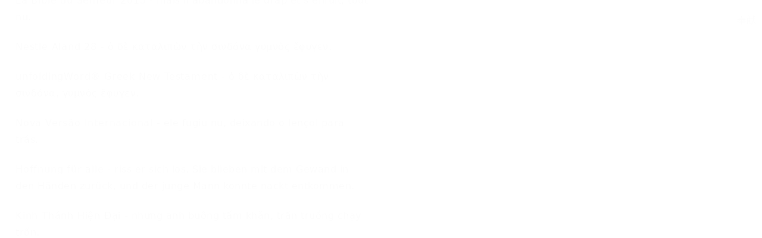

--- FILE ---
content_type: text/html; charset=utf-8
request_url: https://wd.bible/verse/mrk.14.52.csbt
body_size: 16586
content:
<!DOCTYPE html><html lang="zh-CN" style="--sidebar-current-width:var(--sidebar-collapsed-width)"><head><meta charSet="utf-8"/><link rel="icon" href="/wd/images/favicon-32x32.svg" sizes="any"/><link rel="icon" type="image/png" sizes="16x16" href="/wd/images/favicon-16x16.png"/><link rel="icon" type="image/png" sizes="32x32" href="/wd/images/favicon-32x32.png"/><link rel="icon" type="image/png" sizes="48x48" href="/wd/images/favicon-48x48.png"/><link rel="icon" type="image/png" sizes="96x96" href="/wd/images/favicon-96x96.png"/><link rel="icon" type="image/png" sizes="192x192" href="/wd/images/favicon-192x192.png"/><link rel="icon" type="image/png" sizes="512x512" href="/wd/images/favicon-512x512.png"/><link rel="apple-touch-icon" sizes="180x180" href="/wd/images/apple-touch-icon-180x180.png"/><link rel="canonical" href="https://wd.bible/verse/mrk.14.52.csbt"/><link rel="alternate" hrefLang="zh-CN" href="https://wd.bible/verse/mrk.14.52.csbt"/><link rel="alternate" hrefLang="en" href="https://wd.bible/en/verse/mrk.14.52.csbt"/><link rel="alternate" hrefLang="zh-HK" href="https://wd.bible/hk/verse/mrk.14.52.csbt"/><link rel="alternate" hrefLang="zh-TW" href="https://wd.bible/tw/verse/mrk.14.52.csbt"/><link rel="alternate" hrefLang="x-default" href="https://wd.bible/en/verse/mrk.14.52.csbt"/><title>馬可福音 14:52 可是他卻丟下麻布，赤著身子逃跑了。 | 中文標準譯本 </title><meta name="description" content="馬可福音 14:52 可是他卻丟下麻布，赤著身子逃跑了。 | 中文標準譯本  与其他译本逐节对照，包含新译本、NIV、ESV等多种权威译本，支持交叉引用深度查经，立即免费在线阅读。"/><meta property="og:title" content="馬可福音 14:52 可是他卻丟下麻布，赤著身子逃跑了。 | 中文標準譯本 "/><meta property="og:description" content="馬可福音 14:52 可是他卻丟下麻布，赤著身子逃跑了。 | 中文標準譯本  与其他译本逐节对照，包含新译本、NIV、ESV等多种权威译本，支持交叉引用深度查经，立即免费在线阅读。"/><meta property="og:type" content="article"/><meta property="og:url" content="https://wd.bible/bible/verse/mrk.14.52.csbt"/><meta property="og:site_name" content="微读圣经｜中文圣经软件与灵修平台｜原文・有声圣经・读经计划・灵粮・译本对照"/><meta property="og:image:alt" content="馬可福音 14:52 可是他卻丟下麻布，赤著身子逃跑了。 | 中文標準譯本 "/><meta property="og:locale" content="cn"/><meta name="twitter:card" content="summary_large_image"/><meta name="twitter:title" content="馬可福音 14:52 可是他卻丟下麻布，赤著身子逃跑了。 | 中文標準譯本 "/><meta name="twitter:description" content="馬可福音 14:52 可是他卻丟下麻布，赤著身子逃跑了。 | 中文標準譯本  与其他译本逐节对照，包含新译本、NIV、ESV等多种权威译本，支持交叉引用深度查经，立即免费在线阅读。"/><meta name="viewport" content="width=device-width, initial-scale=1.0, maximum-scale=5.0"/><meta name="theme-color" content="#ffffff"/><meta name="format-detection" content="telephone=no"/><meta name="apple-mobile-web-app-capable" content="yes"/><meta name="apple-mobile-web-app-status-bar-style" content="default"/><meta name="keywords" content="mrk 14:52 標準譯本, 中文標準譯本, 圣经, 经文, Bible, Scripture, mrk"/><meta name="robots" content="index, follow, max-image-preview:large"/><meta name="googlebot" content="index, follow"/><script type="application/ld+json">{"@context":"https://schema.org","@type":"WebPage","name":"馬可福音 14:52 可是他卻丟下麻布，赤著身子逃跑了。 | 中文標準譯本 ","description":"馬可福音 14:52 可是他卻丟下麻布，赤著身子逃跑了。 | 中文標準譯本  与其他译本逐节对照，包含新译本、NIV、ESV等多种权威译本，支持交叉引用深度查经，立即免费在线阅读。","datePublished":"2026-01-23","url":"https://wd.bible/bible/verse/mrk.14.52.csbt","mainEntity":{"@type":"CreativeWork","@subtype":"BibleVerse","name":"馬可福音 14:52 可是他卻丟下麻布，赤著身子逃跑了。 | 中文標準譯本 ","text":"馬可福音 14:52 可是他卻丟下麻布，赤著身子逃跑了。 | 中文標準譯本  与其他译本逐节对照，包含新译本、NIV、ESV等多种权威译本，支持交叉引用深度查经，立即免费在线阅读。","inLanguage":"zh-Hans","version":"中文標準譯本","genre":"Religious","keywords":"馬可福音 14:52 可是他卻丟下麻布，赤著身子逃跑了。 | 中文標準譯本 , Bible, 圣经, 聖經, mrk"},"translation":[{"@type":"Quotation","name":"中文標準譯本","text":"可是他卻丟下麻布，赤著身子逃跑了。"},{"@type":"Quotation","name":"新标点和合本","text":"他却丢了麻布，赤身逃走了。"},{"@type":"Quotation","name":"和合本2010（上帝版-简体）","text":"他却丢下麻布，赤身逃走了。"},{"@type":"Quotation","name":"和合本2010（神版-简体）","text":"他却丢下麻布，赤身逃走了。"},{"@type":"Quotation","name":"当代译本","text":"他丢了那块麻布，赤身逃走了。"},{"@type":"Quotation","name":"圣经新译本","text":"他就丢掉麻布，赤身逃跑了。"},{"@type":"Quotation","name":"中文标准译本","text":"可是他却丢下麻布，赤着身子逃跑了。"},{"@type":"Quotation","name":"现代标点和合本","text":"他却丢了麻布，赤身逃走了。"},{"@type":"Quotation","name":"和合本（拼音版）","text":"他却丢了麻布，赤身逃走了。"},{"@type":"Quotation","name":"New International Version","text":"he fled naked, leaving his garment behind."},{"@type":"Quotation","name":"New International Reader's Version","text":"he ran away naked. He left his clothing behind."},{"@type":"Quotation","name":"English Standard Version","text":"but he left the linen cloth and ran away naked."},{"@type":"Quotation","name":"New Living Translation","text":"he slipped out of his shirt and ran away naked."},{"@type":"Quotation","name":"Christian Standard Bible","text":"but he left the linen cloth behind and ran away naked."},{"@type":"Quotation","name":"New American Standard Bible","text":"But he pulled free of the linen sheet and escaped naked."},{"@type":"Quotation","name":"New King James Version","text":"and he left the linen cloth and fled from them naked."},{"@type":"Quotation","name":"Amplified Bible","text":"But pulling free of the linen sheet, he escaped [from them] naked."},{"@type":"Quotation","name":"American Standard Version","text":"but he left the linen cloth, and fled naked."},{"@type":"Quotation","name":"King James Version","text":"And he left the linen cloth, and fled from them naked."},{"@type":"Quotation","name":"New English Translation","text":"but he ran off naked, leaving his linen cloth behind."},{"@type":"Quotation","name":"World English Bible","text":"but he left the linen cloth, and fled from them naked."},{"@type":"Quotation","name":"新標點和合本","text":"他卻丟了麻布，赤身逃走了。"},{"@type":"Quotation","name":"和合本2010（上帝版-繁體）","text":"他卻丟下麻布，赤身逃走了。"},{"@type":"Quotation","name":"和合本2010（神版-繁體）","text":"他卻丟下麻布，赤身逃走了。"},{"@type":"Quotation","name":"當代譯本","text":"他丟了那塊麻布，赤身逃走了。"},{"@type":"Quotation","name":"聖經新譯本","text":"他就丟掉麻布，赤身逃跑了。"},{"@type":"Quotation","name":"呂振中譯本","text":"他卻撇下細麻布，赤着身子逃走了。"},{"@type":"Quotation","name":"現代標點和合本","text":"他卻丟了麻布，赤身逃走了。"},{"@type":"Quotation","name":"文理和合譯本","text":"遂棄枲布裸而奔、○ "},{"@type":"Quotation","name":"文理委辦譯本","text":"遂棄枲布、裸而奔、○"},{"@type":"Quotation","name":"施約瑟淺文理新舊約聖經","text":"遂棄布、裸身而奔、○"},{"@type":"Quotation","name":"吳經熊文理聖詠與新經全集","text":"乃舍其布、裸而逸。"},{"@type":"Quotation","name":"Nueva Versión Internacional","text":"pero él soltó la sábana y escapó desnudo."},{"@type":"Quotation","name":"현대인의 성경","text":"두른 것을 팽개치고 알몸으로 달아났다."},{"@type":"Quotation","name":"Новый Русский Перевод","text":"он вырвался и убежал голый, оставив покрывало в руках у стражников."},{"@type":"Quotation","name":"Восточный перевод","text":"он вырвался и убежал голый, оставив покрывало в руках у стражников."},{"@type":"Quotation","name":"Восточный перевод, версия с «Аллахом»","text":"он вырвался и убежал голый, оставив покрывало в руках у стражников."},{"@type":"Quotation","name":"Восточный перевод, версия для Таджикистана","text":"он вырвался и убежал голый, оставив покрывало в руках у стражников."},{"@type":"Quotation","name":"La Bible du Semeur 2015","text":"mais il abandonna le drap et s’enfuit, tout nu."},{"@type":"Quotation","name":"Nestle Aland 28","text":"ὁ δὲ καταλιπὼν τὴν σινδόνα γυμνὸς ἔφυγεν."},{"@type":"Quotation","name":"unfoldingWord® Greek New Testament","text":"ὁ δὲ καταλιπὼν τὴν σινδόνα, γυμνὸς ἔφυγεν."},{"@type":"Quotation","name":"Nova Versão Internacional","text":"ele fugiu nu, deixando o lençol para trás."},{"@type":"Quotation","name":"Hoffnung für alle","text":"riss er sich los. Sie blieben mit dem Gewand in den Händen zurück, und der junge Mann konnte nackt entkommen."},{"@type":"Quotation","name":"Kinh Thánh Hiện Đại","text":"nhưng anh buông tấm khăn, trần truồng chạy trốn."},{"@type":"Quotation","name":"พระคริสตธรรมคัมภีร์ไทย ฉบับอมตธรรมร่วมสมัย","text":"เขาก็สลัดผ้าทิ้งแล้วหนีไปทั้งๆ ที่เปลือยกาย"},{"@type":"Quotation","name":"พระคัมภีร์ ฉบับแปลใหม่","text":"แต่​เขา​กลับ​สลัด​ผ้า​ทิ้ง​แล้ว​เปลือย​กาย​หนี​ไป"},{"@type":"Quotation","name":"Thai KJV","text":"แต่เขาได้สลัดผ้าป่านผืนนั้นทิ้งเสีย แล้วเปลือยกายหนีไป"},{"@type":"Quotation","name":"พระคริสต​ธรรม​คัมภีร์: ฉบับ​อ่าน​เข้า​ใจ​ง่าย (ขจง)","text":"เขา​ก็​ได้​สลัด​ผ้า​ป่าน​ทิ้ง​แล้ว​เปลือยกาย​วิ่งหนี​ไป"},{"@type":"Quotation","name":"onav","text":"فَتَرَكَ الإِزَارَ وَهَرَبَ مِنْهُمْ عُرْيَاناً."}],"breadcrumb":{"@type":"BreadcrumbList","itemListElement":[{"@type":"ListItem","position":1,"name":"微读圣经｜中文圣经软件与灵修平台｜原文・有声圣经・读经计划・灵粮・译本对照","item":"https://wd.bible"},{"@type":"ListItem","position":2,"name":"馬可福音 14:52 可是他卻丟下麻布，赤著身子逃跑了。 | 中文標準譯本 ","item":"https://wd.bible/verse/mrk.14.1.csbt"}]},"inLanguage":"zh-Hans","provider":{"@type":"Organization","name":"微读圣经","url":"https://wd.bible"}}</script><meta name="next-head-count" content="36"/><script>(function(){var ua=window.navigator.userAgent,msie=ua.indexOf('MSIE '),msie11=ua.indexOf('Trident/'),msedge=ua.indexOf('Edge/');if((msie>0||msie11>0)&&msedge<=0&&window.location.pathname!=='/browser-not-supported'){window.location.href='/browser-not-supported';}})();</script><link rel="stylesheet" href="/wd/css/light.css"/><link rel="stylesheet" href="/wd/css/dark.css"/><script>
                (function(w,d,s,l,i){w[l]=w[l]||[];w[l].push({'gtm.start':
                new Date().getTime(),event:'gtm.js'});var f=d.getElementsByTagName(s)[0],
                j=d.createElement(s),dl=l!='dataLayer'?'&l='+l:'';j.async=true;j.src=
                'https://www.googletagmanager.com/gtm.js?id='+i+dl;f.parentNode.insertBefore(j,f);
                })(window,document,'script','dataLayer','GTM-57ZQLXJ');
              </script><link rel="preload" href="/_next/static/css/21cf29e380374e26.css" as="style"/><link rel="stylesheet" href="/_next/static/css/21cf29e380374e26.css" data-n-g=""/><link rel="preload" href="/_next/static/css/a5b949023fe12862.css" as="style"/><link rel="stylesheet" href="/_next/static/css/a5b949023fe12862.css" data-n-p=""/><noscript data-n-css=""></noscript><script defer="" nomodule="" src="/_next/static/chunks/polyfills-42372ed130431b0a.js"></script><script src="/_next/static/chunks/webpack-acd0dc395d4f321e.js" defer=""></script><script src="/_next/static/chunks/framework-14c5331f7cef3d89.js" defer=""></script><script src="/_next/static/chunks/main-a85d5ad689745132.js" defer=""></script><script src="/_next/static/chunks/pages/_app-18495c901fcddf79.js" defer=""></script><script src="/_next/static/chunks/2442-35d22ba713d108b7.js" defer=""></script><script src="/_next/static/chunks/pages/verse/%5Bslug%5D-ed591968bea73664.js" defer=""></script><script src="/_next/static/Kwin_Yh3SbEoNTEwFO840/_buildManifest.js" defer=""></script><script src="/_next/static/Kwin_Yh3SbEoNTEwFO840/_ssgManifest.js" defer=""></script></head><body><noscript><iframe src="https://www.googletagmanager.com/ns.html?id=GTM-57ZQLXJ" height="0" width="0" style="display:none;visibility:hidden"></iframe></noscript><div id="__next"><div class="
          
          
          
          "><div class="MainLayout_sidebar__0yc_c "><div class="Sidebar_sidebar__v6daX Sidebar_collapsed__vAul8 "><div class="Sidebar_sidebar-header__1i6k9"><div class="Sidebar_logo__SsBgv"><a href="/"><img alt="Brand Logo" loading="eager" width="150" height="52" decoding="async" data-nimg="1" class="HeaderLogo_logo__jVM3I" style="color:transparent" src="/assets/images/logo_wd_cn_light_mode.svg"/></a></div><wd-tooltip><div class="Sidebar_toggle-button__M_t_Q" tabindex="0"><wd-icon></wd-icon></div></wd-tooltip></div><nav><ul><wd-tooltip><li class=""><a class="Sidebar_item-wrapper__BiYHU" href="/"><div class="Sidebar_icon__UMMxd"><wd-icon></wd-icon></div><div class="Sidebar_label__wZCQF"><span>首页</span></div></a></li></wd-tooltip><wd-tooltip><li class="Sidebar_selected__wL18_"><a class="Sidebar_item-wrapper__BiYHU" href="/bible"><div class="Sidebar_icon__UMMxd"><wd-icon></wd-icon></div><div class="Sidebar_label__wZCQF"><span>圣经</span></div></a></li></wd-tooltip><wd-tooltip><li class=""><a class="Sidebar_item-wrapper__BiYHU" href="/resource"><div class="Sidebar_icon__UMMxd"><wd-icon></wd-icon></div><div class="Sidebar_label__wZCQF"><span>资源</span></div></a></li></wd-tooltip><wd-tooltip><li class=""><a class="Sidebar_item-wrapper__BiYHU" href="/plan"><div class="Sidebar_icon__UMMxd"><wd-icon></wd-icon></div><div class="Sidebar_label__wZCQF"><span>计划</span></div></a></li></wd-tooltip></ul></nav><div class="Sidebar_bottom-list__xn36v Sidebar_collapsed__vAul8"><ul><wd-tooltip><li><div class="Sidebar_item-wrapper__BiYHU" tabindex="0"><div class="Sidebar_icon__UMMxd"><wd-icon></wd-icon></div><div class="Sidebar_label__wZCQF">联系我们</div></div></li></wd-tooltip><wd-tooltip><li class=""><a class="Sidebar_item-wrapper__BiYHU" href="/app"><div class="Sidebar_icon__UMMxd"><wd-icon></wd-icon></div><div class="Sidebar_label__wZCQF">APP下载</div></a></li></wd-tooltip></ul></div></div></div><div class="MainLayout_header__b_Qbo  " style="pointer-events:auto"><div data-focus-mode-element="secondary-nav" data-focus-mode-direction="up" class=" MainLayout_secondary-nav__Hae5a"><nav><ul class="SecondaryNav_nav-items__D2d2c"><li class=""><a class="SecondaryNav_item-wrapper__AfAn_" href="/bible">圣经</a></li><li class=""><a class="SecondaryNav_item-wrapper__AfAn_" href="/search">搜索</a></li><li class=""><a class="SecondaryNav_item-wrapper__AfAn_" href="/exegesis">原文研究</a></li><li class="SecondaryNav_selected__nSIsG"><a class="SecondaryNav_item-wrapper__AfAn_" href="/verse">逐节对照</a></li></ul></nav></div><div class=" MainLayout_actions__TsTEG"><div class="PageSettings_page-settings__HQvW9"><div class="PageSettings_logo__jBlq0"></div><div class="PageSettings_actions__L0_WQ"><div class="PageSettings_user-avatar__c_0aE"></div><wd-tooltip><wd-button><wd-icon class="PageSettings_trigger-icon__Nu_f4"></wd-icon></wd-button></wd-tooltip><wd-select-x class="PageSettings_hidden-text-select__qqCdc" data-select-trigger="true"></wd-select-x><wd-tooltip><wd-button><wd-icon class="PageSettings_trigger-icon__Nu_f4"></wd-icon></wd-button></wd-tooltip><wd-select-x class="PageSettings_hidden-text-select__qqCdc" data-select-trigger="true"></wd-select-x><wd-button class="PageSettings_app-download-icon__j_7Na"><wd-icon></wd-icon></wd-button></div></div><wd-button class="MainLayout_donate-button__TwOTj" attr-radius="6px" attr-height="36px"><wd-icon></wd-icon>奉献</wd-button></div></div><main class="MainLayout_main__DvPjD"><div class="verse_verse-container__B6aOW"><div class="verse_verse-header__jruyv"><wd-select-x data-select-trigger="true"></wd-select-x><div class="verse_button-group__8zKgP"><a href="/verse/mrk.14.51.csbt"><wd-button><wd-icon></wd-icon><span class="verse_button-group-item-text__aGI61">上一节</span></wd-button></a><a href="/verse/mrk.14.53.csbt"><wd-button><span class="verse_button-group-item-text__aGI61">下一节</span><wd-icon></wd-icon></wd-button></a></div></div><div class="verse_verse-content__l4wti"><div class="verse_verse-section__ruBqW verse_mobile-hidden__9Up7T"><div class="verse_verse-section-title__C3urf">逐节对照</div><div class="verse_verse-list-container__gsdiU"><ul class="verse_verse-list__irOuF"><li class="verse_verse-item__MVF_u"><a class="verse_item-title__kAyLP" href="/bible/mrk.14.csbt#52"><span>中文標準譯本</span></a> <!-- -->-<!-- --> <span>可是他卻丟下麻布，赤著身子逃跑了。</span></li><li class="verse_verse-item__MVF_u"><a class="verse_item-title__kAyLP" href="/bible/mrk.14.cunps#52"><span>新标点和合本</span></a> <!-- -->-<!-- --> <span>他却丢了麻布，赤身逃走了。</span></li><li class="verse_verse-item__MVF_u"><a class="verse_item-title__kAyLP" href="/bible/mrk.14.rcuvs#52"><span>和合本2010（上帝版-简体）</span></a> <!-- -->-<!-- --> <span>他却丢下麻布，赤身逃走了。</span></li><li class="verse_verse-item__MVF_u"><a class="verse_item-title__kAyLP" href="/bible/mrk.14.rcuv_s_s#52"><span>和合本2010（神版-简体）</span></a> <!-- -->-<!-- --> <span>他却丢下麻布，赤身逃走了。</span></li><li class="verse_verse-item__MVF_u"><a class="verse_item-title__kAyLP" href="/bible/mrk.14.ccbs#52"><span>当代译本</span></a> <!-- -->-<!-- --> <span>他丢了那块麻布，赤身逃走了。</span></li><li class="verse_verse-item__MVF_u"><a class="verse_item-title__kAyLP" href="/bible/mrk.14.cnvs#52"><span>圣经新译本</span></a> <!-- -->-<!-- --> <span>他就丢掉麻布，赤身逃跑了。</span></li><li class="verse_verse-item__MVF_u"><a class="verse_item-title__kAyLP" href="/bible/mrk.14.csbs#52"><span>中文标准译本</span></a> <!-- -->-<!-- --> <span>可是他却丢下麻布，赤着身子逃跑了。</span></li><li class="verse_verse-item__MVF_u"><a class="verse_item-title__kAyLP" href="/bible/mrk.14.cuvmps#52"><span>现代标点和合本</span></a> <!-- -->-<!-- --> <span>他却丢了麻布，赤身逃走了。</span></li><li class="verse_verse-item__MVF_u"><a class="verse_item-title__kAyLP" href="/bible/mrk.14.pycuv#52"><span>和合本（拼音版）</span></a> <!-- -->-<!-- --> <span>他却丢了麻布，赤身逃走了。</span></li><li class="verse_verse-item__MVF_u"><a class="verse_item-title__kAyLP" href="/bible/mrk.14.niv#52"><span>New International Version</span></a> <!-- -->-<!-- --> <span>he fled naked, leaving his garment behind.</span></li><li class="verse_verse-item__MVF_u"><a class="verse_item-title__kAyLP" href="/bible/mrk.14.nirv#52"><span>New International Reader&#x27;s Version</span></a> <!-- -->-<!-- --> <span>he ran away naked. He left his clothing behind.</span></li><li class="verse_verse-item__MVF_u"><a class="verse_item-title__kAyLP" href="/bible/mrk.14.esv#52"><span>English Standard Version</span></a> <!-- -->-<!-- --> <span>but he left the linen cloth and ran away naked.</span></li><li class="verse_verse-item__MVF_u"><a class="verse_item-title__kAyLP" href="/bible/mrk.14.nlt#52"><span>New Living Translation</span></a> <!-- -->-<!-- --> <span>he slipped out of his shirt and ran away naked.</span></li><li class="verse_verse-item__MVF_u"><a class="verse_item-title__kAyLP" href="/bible/mrk.14.csb#52"><span>Christian Standard Bible</span></a> <!-- -->-<!-- --> <span>but he left the linen cloth behind and ran away naked.</span></li><li class="verse_verse-item__MVF_u"><a class="verse_item-title__kAyLP" href="/bible/mrk.14.nasb#52"><span>New American Standard Bible</span></a> <!-- -->-<!-- --> <span>But he pulled free of the linen sheet and escaped naked.</span></li><li class="verse_verse-item__MVF_u"><a class="verse_item-title__kAyLP" href="/bible/mrk.14.nkjv#52"><span>New King James Version</span></a> <!-- -->-<!-- --> <span>and he left the linen cloth and fled from them naked.</span></li><li class="verse_verse-item__MVF_u"><a class="verse_item-title__kAyLP" href="/bible/mrk.14.amp#52"><span>Amplified Bible</span></a> <!-- -->-<!-- --> <span>But pulling free of the linen sheet, he escaped [from them] naked.</span></li><li class="verse_verse-item__MVF_u"><a class="verse_item-title__kAyLP" href="/bible/mrk.14.asv#52"><span>American Standard Version</span></a> <!-- -->-<!-- --> <span>but he left the linen cloth, and fled naked.</span></li><li class="verse_verse-item__MVF_u"><a class="verse_item-title__kAyLP" href="/bible/mrk.14.kjv#52"><span>King James Version</span></a> <!-- -->-<!-- --> <span>And he left the linen cloth, and fled from them naked.</span></li><li class="verse_verse-item__MVF_u"><a class="verse_item-title__kAyLP" href="/bible/mrk.14.net#52"><span>New English Translation</span></a> <!-- -->-<!-- --> <span>but he ran off naked, leaving his linen cloth behind.</span></li><li class="verse_verse-item__MVF_u"><a class="verse_item-title__kAyLP" href="/bible/mrk.14.web#52"><span>World English Bible</span></a> <!-- -->-<!-- --> <span>but he left the linen cloth, and fled from them naked.</span></li><li class="verse_verse-item__MVF_u"><a class="verse_item-title__kAyLP" href="/bible/mrk.14.cunpt#52"><span>新標點和合本</span></a> <!-- -->-<!-- --> <span>他卻丟了麻布，赤身逃走了。</span></li><li class="verse_verse-item__MVF_u"><a class="verse_item-title__kAyLP" href="/bible/mrk.14.rcuvt#52"><span>和合本2010（上帝版-繁體）</span></a> <!-- -->-<!-- --> <span>他卻丟下麻布，赤身逃走了。</span></li><li class="verse_verse-item__MVF_u"><a class="verse_item-title__kAyLP" href="/bible/mrk.14.rcuv_s_t#52"><span>和合本2010（神版-繁體）</span></a> <!-- -->-<!-- --> <span>他卻丟下麻布，赤身逃走了。</span></li><li class="verse_verse-item__MVF_u"><a class="verse_item-title__kAyLP" href="/bible/mrk.14.ccbt#52"><span>當代譯本</span></a> <!-- -->-<!-- --> <span>他丟了那塊麻布，赤身逃走了。</span></li><li class="verse_verse-item__MVF_u"><a class="verse_item-title__kAyLP" href="/bible/mrk.14.cnvt#52"><span>聖經新譯本</span></a> <!-- -->-<!-- --> <span>他就丟掉麻布，赤身逃跑了。</span></li><li class="verse_verse-item__MVF_u"><a class="verse_item-title__kAyLP" href="/bible/mrk.14.lcct#52"><span>呂振中譯本</span></a> <!-- -->-<!-- --> <span>他卻撇下細麻布，赤着身子逃走了。</span></li><li class="verse_verse-item__MVF_u"><a class="verse_item-title__kAyLP" href="/bible/mrk.14.cuvmpt#52"><span>現代標點和合本</span></a> <!-- -->-<!-- --> <span>他卻丟了麻布，赤身逃走了。</span></li><li class="verse_verse-item__MVF_u"><a class="verse_item-title__kAyLP" href="/bible/mrk.14.cuwv#52"><span>文理和合譯本</span></a> <!-- -->-<!-- --> <span>遂棄枲布裸而奔、○ </span></li><li class="verse_verse-item__MVF_u"><a class="verse_item-title__kAyLP" href="/bible/mrk.14.wdv#52"><span>文理委辦譯本</span></a> <!-- -->-<!-- --> <span>遂棄枲布、裸而奔、○</span></li><li class="verse_verse-item__MVF_u"><a class="verse_item-title__kAyLP" href="/bible/mrk.14.jewv#52"><span>施約瑟淺文理新舊約聖經</span></a> <!-- -->-<!-- --> <span>遂棄布、裸身而奔、○</span></li><li class="verse_verse-item__MVF_u"><a class="verse_item-title__kAyLP" href="/bible/mrk.14.jwwv#52"><span>吳經熊文理聖詠與新經全集</span></a> <!-- -->-<!-- --> <span>乃舍其布、裸而逸。</span></li><li class="verse_verse-item__MVF_u"><a class="verse_item-title__kAyLP" href="/bible/mrk.14.nvi#52"><span>Nueva Versión Internacional</span></a> <!-- -->-<!-- --> <span>pero él soltó la sábana y escapó desnudo.</span></li><li class="verse_verse-item__MVF_u"><a class="verse_item-title__kAyLP" href="/bible/mrk.14.klb#52"><span>현대인의 성경</span></a> <!-- -->-<!-- --> <span>두른 것을 팽개치고 알몸으로 달아났다.</span></li><li class="verse_verse-item__MVF_u"><a class="verse_item-title__kAyLP" href="/bible/mrk.14.nrt#52"><span>Новый Русский Перевод</span></a> <!-- -->-<!-- --> <span>он вырвался и убежал голый, оставив покрывало в руках у стражников.</span></li><li class="verse_verse-item__MVF_u"><a class="verse_item-title__kAyLP" href="/bible/mrk.14.cars#52"><span>Восточный перевод</span></a> <!-- -->-<!-- --> <span>он вырвался и убежал голый, оставив покрывало в руках у стражников.</span></li><li class="verse_verse-item__MVF_u"><a class="verse_item-title__kAyLP" href="/bible/mrk.14.cars_a#52"><span>Восточный перевод, версия с «Аллахом»</span></a> <!-- -->-<!-- --> <span>он вырвался и убежал голый, оставив покрывало в руках у стражников.</span></li><li class="verse_verse-item__MVF_u"><a class="verse_item-title__kAyLP" href="/bible/mrk.14.cars_t#52"><span>Восточный перевод, версия для Таджикистана</span></a> <!-- -->-<!-- --> <span>он вырвался и убежал голый, оставив покрывало в руках у стражников.</span></li><li class="verse_verse-item__MVF_u"><a class="verse_item-title__kAyLP" href="/bible/mrk.14.bds#52"><span>La Bible du Semeur 2015</span></a> <!-- -->-<!-- --> <span>mais il abandonna le drap et s’enfuit, tout nu.</span></li><li class="verse_verse-item__MVF_u"><a class="verse_item-title__kAyLP" href="/bible/mrk.14.na28#52"><span>Nestle Aland 28</span></a> <!-- -->-<!-- --> <span>ὁ δὲ καταλιπὼν τὴν σινδόνα γυμνὸς ἔφυγεν.</span></li><li class="verse_verse-item__MVF_u"><a class="verse_item-title__kAyLP" href="/bible/mrk.14.ugnt#52"><span>unfoldingWord® Greek New Testament</span></a> <!-- -->-<!-- --> <span>ὁ δὲ καταλιπὼν τὴν σινδόνα, γυμνὸς ἔφυγεν.</span></li><li class="verse_verse-item__MVF_u"><a class="verse_item-title__kAyLP" href="/bible/mrk.14.nvip#52"><span>Nova Versão Internacional</span></a> <!-- -->-<!-- --> <span>ele fugiu nu, deixando o lençol para trás.</span></li><li class="verse_verse-item__MVF_u"><a class="verse_item-title__kAyLP" href="/bible/mrk.14.hfa#52"><span>Hoffnung für alle</span></a> <!-- -->-<!-- --> <span>riss er sich los. Sie blieben mit dem Gewand in den Händen zurück, und der junge Mann konnte nackt entkommen.</span></li><li class="verse_verse-item__MVF_u"><a class="verse_item-title__kAyLP" href="/bible/mrk.14.vcb#52"><span>Kinh Thánh Hiện Đại</span></a> <!-- -->-<!-- --> <span>nhưng anh buông tấm khăn, trần truồng chạy trốn.</span></li><li class="verse_verse-item__MVF_u"><a class="verse_item-title__kAyLP" href="/bible/mrk.14.tncv#52"><span>พระคริสตธรรมคัมภีร์ไทย ฉบับอมตธรรมร่วมสมัย</span></a> <!-- -->-<!-- --> <span>เขาก็สลัดผ้าทิ้งแล้วหนีไปทั้งๆ ที่เปลือยกาย</span></li><li class="verse_verse-item__MVF_u"><a class="verse_item-title__kAyLP" href="/bible/mrk.14.thntv#52"><span>พระคัมภีร์ ฉบับแปลใหม่</span></a> <!-- -->-<!-- --> <span>แต่​เขา​กลับ​สลัด​ผ้า​ทิ้ง​แล้ว​เปลือย​กาย​หนี​ไป</span></li><li class="verse_verse-item__MVF_u"><a class="verse_item-title__kAyLP" href="/bible/mrk.14.thakjv#52"><span>Thai KJV</span></a> <!-- -->-<!-- --> <span>แต่เขาได้สลัดผ้าป่านผืนนั้นทิ้งเสีย แล้วเปลือยกายหนีไป</span></li><li class="verse_verse-item__MVF_u"><a class="verse_item-title__kAyLP" href="/bible/mrk.14.thaerv#52"><span>พระคริสต​ธรรม​คัมภีร์: ฉบับ​อ่าน​เข้า​ใจ​ง่าย (ขจง)</span></a> <!-- -->-<!-- --> <span>เขา​ก็​ได้​สลัด​ผ้า​ป่าน​ทิ้ง​แล้ว​เปลือยกาย​วิ่งหนี​ไป</span></li><li class="verse_verse-item__MVF_u"><a class="verse_item-title__kAyLP" href="/bible/mrk.14.onav#52"><span>onav</span></a> <!-- -->-<!-- --> <span>فَتَرَكَ الإِزَارَ وَهَرَبَ مِنْهُمْ عُرْيَاناً.</span></li></ul></div></div><div class="verse_references-section__zGuFA verse_mobile-hidden__9Up7T"><div class="verse_verse-section-title__C3urf">交叉引用</div><div class="verse_verse-list-container__gsdiU"><ul class="verse_reference-list__R6Ywh"><li class="verse_reference-item__yHmhZ"><a class="verse_item-title__kAyLP" href="/bible/gen.39.csbt#12"><span>創世記 39:12</span></a> <!-- -->-<!-- --> <span>主人的妻子就抓住約瑟的衣服，說：「與我同睡吧！」但約瑟把自己的衣服撇在她手中，逃到外面去了。</span></li><li class="verse_reference-item__yHmhZ"><a class="verse_item-title__kAyLP" href="/bible/mrk.13.csbt#14"><span>馬可福音 13:14</span></a> <!-- -->-<!-- --> <span>「當你們看見 『那帶來毀滅的褻瀆者 』 站在不該站的地方時——讀者應當思考——那時，在猶太的人應當逃到山裡；</span></li><li class="verse_reference-item__yHmhZ"><a class="verse_item-title__kAyLP" href="/bible/mrk.13.csbt#15"><span>馬可福音 13:15</span></a> <!-- -->-<!-- --> <span>在屋頂上的人，不要下來 ，也不要進屋子裡去拿什麼東西；</span></li><li class="verse_reference-item__yHmhZ"><a class="verse_item-title__kAyLP" href="/bible/mrk.13.csbt#16"><span>馬可福音 13:16</span></a> <!-- -->-<!-- --> <span>在田裡的人，不要轉回到背後的事上，去拿自己的衣服。</span></li></ul></div></div><div class="verse_mobile-section__jR9T5"><div><wd-tabs id="chapters-tabs"><wd-tab slot="wd-tab">逐节对照</wd-tab><wd-tab slot="wd-tab">交叉引用</wd-tab></wd-tabs></div><div class="verse_tab-content__pmSb3 "><ul class="verse_related-verses-ul__gwI98"><li><a class="verse_item-title__kAyLP" href="/bible/mrk.14.csbt#52"><span>中文標準譯本</span></a> <!-- -->-<!-- --> <span>可是他卻丟下麻布，赤著身子逃跑了。</span></li><li><a class="verse_item-title__kAyLP" href="/bible/mrk.14.cunps#52"><span>新标点和合本</span></a> <!-- -->-<!-- --> <span>他却丢了麻布，赤身逃走了。</span></li><li><a class="verse_item-title__kAyLP" href="/bible/mrk.14.rcuvs#52"><span>和合本2010（上帝版-简体）</span></a> <!-- -->-<!-- --> <span>他却丢下麻布，赤身逃走了。</span></li><li><a class="verse_item-title__kAyLP" href="/bible/mrk.14.rcuv_s_s#52"><span>和合本2010（神版-简体）</span></a> <!-- -->-<!-- --> <span>他却丢下麻布，赤身逃走了。</span></li><li><a class="verse_item-title__kAyLP" href="/bible/mrk.14.ccbs#52"><span>当代译本</span></a> <!-- -->-<!-- --> <span>他丢了那块麻布，赤身逃走了。</span></li><li><a class="verse_item-title__kAyLP" href="/bible/mrk.14.cnvs#52"><span>圣经新译本</span></a> <!-- -->-<!-- --> <span>他就丢掉麻布，赤身逃跑了。</span></li><li><a class="verse_item-title__kAyLP" href="/bible/mrk.14.csbs#52"><span>中文标准译本</span></a> <!-- -->-<!-- --> <span>可是他却丢下麻布，赤着身子逃跑了。</span></li><li><a class="verse_item-title__kAyLP" href="/bible/mrk.14.cuvmps#52"><span>现代标点和合本</span></a> <!-- -->-<!-- --> <span>他却丢了麻布，赤身逃走了。</span></li><li><a class="verse_item-title__kAyLP" href="/bible/mrk.14.pycuv#52"><span>和合本（拼音版）</span></a> <!-- -->-<!-- --> <span>他却丢了麻布，赤身逃走了。</span></li><li><a class="verse_item-title__kAyLP" href="/bible/mrk.14.niv#52"><span>New International Version</span></a> <!-- -->-<!-- --> <span>he fled naked, leaving his garment behind.</span></li><li><a class="verse_item-title__kAyLP" href="/bible/mrk.14.nirv#52"><span>New International Reader&#x27;s Version</span></a> <!-- -->-<!-- --> <span>he ran away naked. He left his clothing behind.</span></li><li><a class="verse_item-title__kAyLP" href="/bible/mrk.14.esv#52"><span>English Standard Version</span></a> <!-- -->-<!-- --> <span>but he left the linen cloth and ran away naked.</span></li><li><a class="verse_item-title__kAyLP" href="/bible/mrk.14.nlt#52"><span>New Living Translation</span></a> <!-- -->-<!-- --> <span>he slipped out of his shirt and ran away naked.</span></li><li><a class="verse_item-title__kAyLP" href="/bible/mrk.14.csb#52"><span>Christian Standard Bible</span></a> <!-- -->-<!-- --> <span>but he left the linen cloth behind and ran away naked.</span></li><li><a class="verse_item-title__kAyLP" href="/bible/mrk.14.nasb#52"><span>New American Standard Bible</span></a> <!-- -->-<!-- --> <span>But he pulled free of the linen sheet and escaped naked.</span></li><li><a class="verse_item-title__kAyLP" href="/bible/mrk.14.nkjv#52"><span>New King James Version</span></a> <!-- -->-<!-- --> <span>and he left the linen cloth and fled from them naked.</span></li><li><a class="verse_item-title__kAyLP" href="/bible/mrk.14.amp#52"><span>Amplified Bible</span></a> <!-- -->-<!-- --> <span>But pulling free of the linen sheet, he escaped [from them] naked.</span></li><li><a class="verse_item-title__kAyLP" href="/bible/mrk.14.asv#52"><span>American Standard Version</span></a> <!-- -->-<!-- --> <span>but he left the linen cloth, and fled naked.</span></li><li><a class="verse_item-title__kAyLP" href="/bible/mrk.14.kjv#52"><span>King James Version</span></a> <!-- -->-<!-- --> <span>And he left the linen cloth, and fled from them naked.</span></li><li><a class="verse_item-title__kAyLP" href="/bible/mrk.14.net#52"><span>New English Translation</span></a> <!-- -->-<!-- --> <span>but he ran off naked, leaving his linen cloth behind.</span></li><li><a class="verse_item-title__kAyLP" href="/bible/mrk.14.web#52"><span>World English Bible</span></a> <!-- -->-<!-- --> <span>but he left the linen cloth, and fled from them naked.</span></li><li><a class="verse_item-title__kAyLP" href="/bible/mrk.14.cunpt#52"><span>新標點和合本</span></a> <!-- -->-<!-- --> <span>他卻丟了麻布，赤身逃走了。</span></li><li><a class="verse_item-title__kAyLP" href="/bible/mrk.14.rcuvt#52"><span>和合本2010（上帝版-繁體）</span></a> <!-- -->-<!-- --> <span>他卻丟下麻布，赤身逃走了。</span></li><li><a class="verse_item-title__kAyLP" href="/bible/mrk.14.rcuv_s_t#52"><span>和合本2010（神版-繁體）</span></a> <!-- -->-<!-- --> <span>他卻丟下麻布，赤身逃走了。</span></li><li><a class="verse_item-title__kAyLP" href="/bible/mrk.14.ccbt#52"><span>當代譯本</span></a> <!-- -->-<!-- --> <span>他丟了那塊麻布，赤身逃走了。</span></li><li><a class="verse_item-title__kAyLP" href="/bible/mrk.14.cnvt#52"><span>聖經新譯本</span></a> <!-- -->-<!-- --> <span>他就丟掉麻布，赤身逃跑了。</span></li><li><a class="verse_item-title__kAyLP" href="/bible/mrk.14.lcct#52"><span>呂振中譯本</span></a> <!-- -->-<!-- --> <span>他卻撇下細麻布，赤着身子逃走了。</span></li><li><a class="verse_item-title__kAyLP" href="/bible/mrk.14.cuvmpt#52"><span>現代標點和合本</span></a> <!-- -->-<!-- --> <span>他卻丟了麻布，赤身逃走了。</span></li><li><a class="verse_item-title__kAyLP" href="/bible/mrk.14.cuwv#52"><span>文理和合譯本</span></a> <!-- -->-<!-- --> <span>遂棄枲布裸而奔、○ </span></li><li><a class="verse_item-title__kAyLP" href="/bible/mrk.14.wdv#52"><span>文理委辦譯本</span></a> <!-- -->-<!-- --> <span>遂棄枲布、裸而奔、○</span></li><li><a class="verse_item-title__kAyLP" href="/bible/mrk.14.jewv#52"><span>施約瑟淺文理新舊約聖經</span></a> <!-- -->-<!-- --> <span>遂棄布、裸身而奔、○</span></li><li><a class="verse_item-title__kAyLP" href="/bible/mrk.14.jwwv#52"><span>吳經熊文理聖詠與新經全集</span></a> <!-- -->-<!-- --> <span>乃舍其布、裸而逸。</span></li><li><a class="verse_item-title__kAyLP" href="/bible/mrk.14.nvi#52"><span>Nueva Versión Internacional</span></a> <!-- -->-<!-- --> <span>pero él soltó la sábana y escapó desnudo.</span></li><li><a class="verse_item-title__kAyLP" href="/bible/mrk.14.klb#52"><span>현대인의 성경</span></a> <!-- -->-<!-- --> <span>두른 것을 팽개치고 알몸으로 달아났다.</span></li><li><a class="verse_item-title__kAyLP" href="/bible/mrk.14.nrt#52"><span>Новый Русский Перевод</span></a> <!-- -->-<!-- --> <span>он вырвался и убежал голый, оставив покрывало в руках у стражников.</span></li><li><a class="verse_item-title__kAyLP" href="/bible/mrk.14.cars#52"><span>Восточный перевод</span></a> <!-- -->-<!-- --> <span>он вырвался и убежал голый, оставив покрывало в руках у стражников.</span></li><li><a class="verse_item-title__kAyLP" href="/bible/mrk.14.cars_a#52"><span>Восточный перевод, версия с «Аллахом»</span></a> <!-- -->-<!-- --> <span>он вырвался и убежал голый, оставив покрывало в руках у стражников.</span></li><li><a class="verse_item-title__kAyLP" href="/bible/mrk.14.cars_t#52"><span>Восточный перевод, версия для Таджикистана</span></a> <!-- -->-<!-- --> <span>он вырвался и убежал голый, оставив покрывало в руках у стражников.</span></li><li><a class="verse_item-title__kAyLP" href="/bible/mrk.14.bds#52"><span>La Bible du Semeur 2015</span></a> <!-- -->-<!-- --> <span>mais il abandonna le drap et s’enfuit, tout nu.</span></li><li><a class="verse_item-title__kAyLP" href="/bible/mrk.14.na28#52"><span>Nestle Aland 28</span></a> <!-- -->-<!-- --> <span>ὁ δὲ καταλιπὼν τὴν σινδόνα γυμνὸς ἔφυγεν.</span></li><li><a class="verse_item-title__kAyLP" href="/bible/mrk.14.ugnt#52"><span>unfoldingWord® Greek New Testament</span></a> <!-- -->-<!-- --> <span>ὁ δὲ καταλιπὼν τὴν σινδόνα, γυμνὸς ἔφυγεν.</span></li><li><a class="verse_item-title__kAyLP" href="/bible/mrk.14.nvip#52"><span>Nova Versão Internacional</span></a> <!-- -->-<!-- --> <span>ele fugiu nu, deixando o lençol para trás.</span></li><li><a class="verse_item-title__kAyLP" href="/bible/mrk.14.hfa#52"><span>Hoffnung für alle</span></a> <!-- -->-<!-- --> <span>riss er sich los. Sie blieben mit dem Gewand in den Händen zurück, und der junge Mann konnte nackt entkommen.</span></li><li><a class="verse_item-title__kAyLP" href="/bible/mrk.14.vcb#52"><span>Kinh Thánh Hiện Đại</span></a> <!-- -->-<!-- --> <span>nhưng anh buông tấm khăn, trần truồng chạy trốn.</span></li><li><a class="verse_item-title__kAyLP" href="/bible/mrk.14.tncv#52"><span>พระคริสตธรรมคัมภีร์ไทย ฉบับอมตธรรมร่วมสมัย</span></a> <!-- -->-<!-- --> <span>เขาก็สลัดผ้าทิ้งแล้วหนีไปทั้งๆ ที่เปลือยกาย</span></li><li><a class="verse_item-title__kAyLP" href="/bible/mrk.14.thntv#52"><span>พระคัมภีร์ ฉบับแปลใหม่</span></a> <!-- -->-<!-- --> <span>แต่​เขา​กลับ​สลัด​ผ้า​ทิ้ง​แล้ว​เปลือย​กาย​หนี​ไป</span></li><li><a class="verse_item-title__kAyLP" href="/bible/mrk.14.thakjv#52"><span>Thai KJV</span></a> <!-- -->-<!-- --> <span>แต่เขาได้สลัดผ้าป่านผืนนั้นทิ้งเสีย แล้วเปลือยกายหนีไป</span></li><li><a class="verse_item-title__kAyLP" href="/bible/mrk.14.thaerv#52"><span>พระคริสต​ธรรม​คัมภีร์: ฉบับ​อ่าน​เข้า​ใจ​ง่าย (ขจง)</span></a> <!-- -->-<!-- --> <span>เขา​ก็​ได้​สลัด​ผ้า​ป่าน​ทิ้ง​แล้ว​เปลือยกาย​วิ่งหนี​ไป</span></li><li><a class="verse_item-title__kAyLP" href="/bible/mrk.14.onav#52"><span>onav</span></a> <!-- -->-<!-- --> <span>فَتَرَكَ الإِزَارَ وَهَرَبَ مِنْهُمْ عُرْيَاناً.</span></li></ul></div><div class="verse_tab-content__pmSb3 verse_hidden___E_Dq"><ul class="verse_related-verses-ul__gwI98"><li><a class="verse_item-title__kAyLP" href="/bible/gen.39.csbt#12"><span>創世記 39:12</span></a> <!-- -->-<!-- --> <span>主人的妻子就抓住約瑟的衣服，說：「與我同睡吧！」但約瑟把自己的衣服撇在她手中，逃到外面去了。</span></li><li><a class="verse_item-title__kAyLP" href="/bible/mrk.13.csbt#14"><span>馬可福音 13:14</span></a> <!-- -->-<!-- --> <span>「當你們看見 『那帶來毀滅的褻瀆者 』 站在不該站的地方時——讀者應當思考——那時，在猶太的人應當逃到山裡；</span></li><li><a class="verse_item-title__kAyLP" href="/bible/mrk.13.csbt#15"><span>馬可福音 13:15</span></a> <!-- -->-<!-- --> <span>在屋頂上的人，不要下來 ，也不要進屋子裡去拿什麼東西；</span></li><li><a class="verse_item-title__kAyLP" href="/bible/mrk.13.csbt#16"><span>馬可福音 13:16</span></a> <!-- -->-<!-- --> <span>在田裡的人，不要轉回到背後的事上，去拿自己的衣服。</span></li></ul></div></div></div></div></main><div data-focus-mode-element="mobile-bottom-bar" data-focus-mode-direction="down" class="
                    MainLayout_mobile-bottom-bar__VK4kc"><div id="mobile-bottom-bar" class="MobileBottomBar_bottom-bar__H2_qg"><a href="/"><div class="MobileBottomBar_item__aUf8c "><wd-icon></wd-icon><div class="MobileBottomBar_label__qE0x6"><span>首页</span></div></div></a><a href="/bible"><div class="MobileBottomBar_item__aUf8c MobileBottomBar_selected__EtjyA"><wd-icon></wd-icon><div class="MobileBottomBar_label__qE0x6"><span>圣经</span></div></div></a><a href="/resource"><div class="MobileBottomBar_item__aUf8c "><wd-icon></wd-icon><div class="MobileBottomBar_label__qE0x6"><span>资源</span></div></div></a><a href="/plan"><div class="MobileBottomBar_item__aUf8c "><wd-icon></wd-icon><div class="MobileBottomBar_label__qE0x6"><span>计划</span></div></div></a><a class="MobileBottomBar_more-nav-container___AgHJ"><div class="MobileBottomBar_more-nav__mJKJt"><wd-icon></wd-icon><span>更多</span></div></a></div></div></div></div><script id="__NEXT_DATA__" type="application/json">{"props":{"pageProps":{"_nextI18Next":{"initialI18nStore":{"cn":{"common":{"account_button_create_account":"创建账户","account_message_unlogin":"注册并登录后，你可以在多个设备和平台上同步您的个人阅读计划、笔记和高亮数据。","account_title_unlogin":"欢迎来到微读圣经","action_donate":"奉献","action_donate_now":"成为支持伙伴","add_note":"新建笔记","button_title_add":"添加","button_title_add_note_verse":"添加经文","button_title_agree":"同意","button_title_back":"返回","button_title_bind":"绑定","button_title_cancel":"取消","button_title_change_photo":"更换照片","button_title_clear_highlight":"清除高亮","button_title_close":"关闭","button_title_confirm":"确认","button_title_continue":"继续","button_title_copy":"复制","button_title_delete":"删除","button_title_edit":"编辑","button_title_finished":"完成","button_title_forget_password":"忘记密码","button_title_go_reading_bible":"去读经","button_title_got_it":"明白了","onboarding_got_it":"知道了","onboarding_focus_mode_title":"专注模式","onboarding_focus_mode_content":"侧边栏已收起以提供更多空间。您可以随时点击这里来切换显示模式。","onboarding_next":"下一步","onboarding_finish":"完成","button_title_highlight":"高亮","button_title_login":"登录","button_title_logout":"登出","button_title_next_episode":"下一个","button_title_note":"笔记","button_title_previous_episode":"上一个","button_title_quit":"退出","button_title_refuse":"拒绝","button_title_save":"保存","button_title_send":"发送","button_title_share":"分享","button_title_sign_in":"请登录","button_title_stop":"终止","button_title_submit":"提交","button_title_verify":"验证","copy_section_by_section":"按章节逐个复制","copy_with_sections":"带有章节的复制","copy_without_sections":"不带章节的复制","delete_note_tip":"已删除的笔记将永远消失。\u003cbr /\u003e您确定吗？","deleted_successfully":"删除成功。","download_wd_app":"下载微读圣经","fast_forward":"快进30秒","favorites_label_empty":"暂无收藏","favorites_warning_video":"网页版仅支持文字和音频，请使用移动端 App 观看视频。","feedback_label_contact_name":"联系人姓名（必填）","feedback_label_email":"电子邮件（必填）","feedback_label_how":"您是如何得知我们的？（必填）","feedback_label_phone":"电话（可选）","feedback_label_submit":"请提交此联系表或发送电子邮件","go_wd_book":"去微读书城逛逛","highlight_label_empty":"暂无高亮","label_all_the_content_above":"以上就是所有内容","label_amount":"金额","label_ascending_order_by_date":"按日期升序","label_audios":"音频","label_bible_tracker_confirm_archive_message":"已归档的读经进度无法再操作。","label_code_has_sent":"发送成功","label_collapse":"收起","label_confirm_archive_title":"您确定要归档吗？","label_confirm_password":"确认密码","label_confirm_remove_title":"您确定要移除吗？","label_confirm_sign_out":"确定要退出吗？","label_copyright":"版权","label_cross_references":"交叉引用","label_date":"日期","label_delete_note":"删除笔记","label_descending_order_by_date":"按日期降序","label_entires":"条目","label_episodes":"集","label_expand":"展开","label_favorite":"收藏","label_favorite_successful":"收藏成功","label_more_info":"更多信息","label_more_information":"更多信息","label_my_donations":"我的奉献","label_no_content_available":"无可用内容","label_no_results":"找不到“{{n1}}”的结果。","label_other_translations":"逐节对照","label_overview":"概览","label_profile_title":"个人资料","label_recently_used":"最近使用","label_reset_password":"重置密码","label_resource_language":"资源语言","label_see_all":"查看全部","label_see_context":"查看上下文","label_select_range":"选择范围","label_share":"分享","label_show_more":"显示更多","label_sort_by":"排序依据","label_subscribe":"订阅","label_switch_language":"语言","label_switch_theme":"主题","label_text_age":"年龄","label_text_album_list":"专辑列表","label_text_copyright":"版权信息:","label_text_email":"邮箱","label_text_gender":"性別","label_text_loop":"循环播放","label_text_mobile":"手机","label_text_modify_password":"修改密码","label_text_my_favorites":"我的收藏","label_text_my_highlights":"我的高亮","label_text_my_notes":"我的笔记","label_text_name":"姓名","label_text_random":"随机播放","label_text_sequential":"顺序播放","label_text_single_play":"单曲播放","label_text_unfavorite":"取消收藏","label_text_verse":"节","label_text_volume":"音量","label_title_contact_us":"联系我们","label_title_copyright":"© 2013-{{year}} WeDevote Bible","label_title_privacy_policy":"隐私政策","label_title_terms":"使用条款","label_title_feedback":"反馈","label_title_donate":"奉献","label_total_episodes":"共 {{count}} 集（完結）","label_transaction_number":"流水号","label_unfavorite":"取消收藏","label_unfavorite_successful":"取消收藏成功","label_view":"查看","label_view_text":"文本","label_sections":"专辑列表","label_clean_all":"清除所有","label_text_close_player":"关闭播放器","label_start_a_plan":"开启计划","label_plan_discovery":"发现","label_title":"标题","label_bible_books":"书卷","label_bible_chapters":"章","label_chapter_number_suffix":"章","label_bible_new_testament":"新约","label_bible_old_testament":"旧约","label_bible_versions":"圣经版本","label_settings":"设置","label_bible_settings_show_footnotes":"显示脚注","label_bible_settings_show_section_number":"显示节号","label_bible_settings_show_title":"显示标题","label_bible_settings_verse_list_view":"逐节分段","label_today":"今天","language_arabic":"阿拉伯语","language_chinese":"中文","language_english":"英语","language_french":"法语","language_indonesian":"印尼语","language_japanese":"日语","language_korean":"韩语","language_others":"其他语言","language_russian":"俄语","language_simplified_chinese":"简体中文","language_spanish":"西班牙语","language_traditional_chinese":"繁体中文","message_check_password_failed":"验证失败","message_check_password_success":"验证正确","message_empty_password":"请输入密码","message_file_too_large":"文件不能超过{{n1}}","message_input_before_save":"请先输入信息再点击保存。","message_invalid_account":"请输入有效的邮箱地址或电话号码","message_invalid_email":"您输入的邮箱地址无效。请输入有效的邮箱地址。","message_invalid_file":"文件格式不正确，请重新选择！","message_invalid_mobile":"您输入的电话号码无效。请重新输入有效的电话号码。","message_invalid_name":"姓名格式不正确，请输入有效的姓名。","message_invalid_verification_code":"验证码格式无效。请输入有效的验证码。","message_label_no_copy":"这个圣经版本禁止复制","message_login_failed":"登录失败","message_processing":"正在重定向...","message_password_short":"密码长度至少需要7位字符。","message_register_failed":"注册失败","message_register_success":"注册成功","message_save_done":"已保存！","message_send_code_failed":"验证码发送失败","message_send_code_success":"验证码发送成功","message_start_plan_success":"计划已创建","message_update_avatar_failed":"更新头像失败，请重试。","message_update_failed":"更新失败，请稍后再试。","message_update_mobile_failed":"手机号更换失败，请检查号码后重试。","message_update_nickname_failed":"用户名修改失败，请选择不同的用户名后重试。","message_update_success":"更新成功","message_user_already_exists":"该账号已存在","message_user_not_exist":"账号或密码错误","message_verification_code_overdue":"验证码错误或已失效，请重试。","message_get_resource_failed":"获取资源失败","message_turnstile_network_error":"您的当前网络或VPN可能影响验证，请确保网络正常并关闭VPN","message_password_not_match":"两次输入的密码不一致，请重新输入","message_the_account_is_not_registered":"该账号未注册","message_invalid_new_old_password":"新密码不能与原密码相同，请重新设置","message_sms_send_too_frequently":"短信发送过于频繁，请稍后再试","next_track":"下一篇","no_bible_tracker":"尚无读经进度。","note_added_successfully":"笔记添加成功","note_edited_successfully":"笔记编辑成功。","note_label_empty":"暂无笔记","online_read_bible":"在线阅读圣经","payment_method":"支付方式","picker_note_create_asc":"创建日期正序","picker_note_create_dsc":"创建日期倒序","picker_note_update_asc":"更新日期正序","picker_note_update_dsc":"更新日期倒序","placeholder_confirm_password":"请再次输入密码","placeholder_email_and_phone":"邮箱或电话号码","placeholder_input_verification_code":"请输入验证码","placeholder_login_password":"请输入登录密码","placeholder_new_password":"请输入新密码（不少于7位）","placeholder_not_download_now":"您还没有下载任何内容。","placeholder_note":"记录您的读经体会…","placeholder_note_no_title":"无标题笔记","placeholder_plan_bad_internet":"网络连接当前不稳定，请稍后再试。","placeholder_plan_plannum":"请输入计划号","placeholder_search":"基于原文搜索","placeholder_user_old_password":"请输入原密码","placeholder_user_password":"请输入密码","play_pause":"暂停/播放","previous_track":"上一篇","rewind":"后退30秒","player_audio_play_rate":"播放速度","player_previous_chapter":"上一章","player_next_chapter":"下一章","player_previous_segment":"上一段经文","player_next_segment":"下一段经文","player_previous_verse":"上一节","player_next_verse":"下一节","player_play":"播放","player_pause":"暂停","player_volume":"音量","player_fullscreen":"全屏播放","bible_fullscreen":"全屏","bible_fullscreen_tab_reading":"阅读","bible_fullscreen_tab_player":"语音","bible_fullscreen_no_audio_version":"此译本暂无音频","bible_fullscreen_switched_version":"经文已切换到 {{version}} {{book}}第{{chapter}}章","player_exit_fullscreen":"退出全屏","player_loading_message":"播放器资源在加载中","player_login_required":"需要登录","player_message_init_error":"播放器初始化失败","bible_player_message_fetch_bible_verses_error":"无法获取圣经经文","bible_player_multiple_verses":"多节","player_audio_no_auto_locate_tip":"音频暂不支持自动定位，请手动滚动查看。","player_audio_no_timestamp_play_from_first_verse":"此语音没有时间戳，不支持按节播放。","bible_player_no_resource":"没有资源","show_more_number":"显示 {{n2}} 个结果中的 {{n1}} 个","sync_button":"同步","tab_title_app":"APP下载","tab_title_home":"首页","tab_title_bible":"圣经","tab_title_bread":"资源","tab_title_desktop":"桌面端","tab_title_exegesis":"原文研究","tab_title_guides":"指南","tab_title_mine":"我的","tab_title_mobile":"移动端","tab_title_pause":"暂停","tab_title_plan":"计划","tab_title_play":"播放","tab_title_playlist":"播放列表","tab_title_tracker":"读经进度","tab_title_verse":"逐节对照","tab_title_search":"搜索","text_selected":"已选中","theme_color_dark":"深色","theme_color_follow":"跟随系统","theme_color_light":"浅色","tracker_create_update_time":"创建于 {{t1}}，最后更新于 {{t2}}","no_data_info":"暂无数据信息","wd_book":"微读书城","wd_book_intro":"微读圣经出品，正版、精选的基督教电子书平台。","wd_introduce":"全球华人首选的圣经阅读与灵修平台，提供70+最好的圣经译本和有声圣经，还有大量精选过的每日灵修，圣经注释，原文研究，读经计划，赞美诗等资源，内容全部正版，皆可免费使用。","wd_slogan":"尔识真理，真理释尔","wd_brand_name":"微读圣经","meta_title_default":"微读圣经｜中文圣经软件与灵修平台｜原文・有声圣经・读经计划・灵粮・译本对照","meta_description_default":"微读圣经提供多种正版中英文圣经、有声圣经、原文工具与读经计划、智能原文搜索，跨设备同步、无广告，帮助您更深入认识圣经，随时随地属灵操练。","meta_title_my_profile":"个人资料 | 微读圣经","meta_title_my_notes":"我的笔记 | 微读圣经","meta_title_my_highlights":"我的高亮 | 微读圣经","meta_title_my_favorites":"我的收藏 | 微读圣经","meta_title_help":"帮助 | 微读圣经","meta_description_parallel_verse":"与其他译本逐节对照，包含新译本、NIV、ESV等多种权威译本，支持交叉引用深度查经，立即免费在线阅读。","label_more":"更多","label_bible_content_controls_copy":"复制","label_bible_content_controls_copy_success":"经文复制成功","label_bible_content_controls_play":"播放","button_title_yes":"是的","button_title_confirm_delete":"确认删除","video_not_supported":"您的浏览器不支持视频播放。","message_focus_mode_scroll_tip":"进入沉浸阅读，下滑可显示菜单栏。","message_scroll_hide_header_tip":"向上滚动或移至顶部可显示菜单","recaptcha_disclaimer":"本网站受 reCAPTCHA 保护，并适用 Google \u003cprivacyLink\u003e隐私政策\u003c/privacyLink\u003e和\u003ctermsLink\u003e服务条款\u003c/termsLink\u003e。"}}},"initialLocale":"cn","ns":["common"],"userConfig":{"i18n":{"defaultLocale":"cn","locales":["cn","hk","tw","en"]},"default":{"i18n":{"defaultLocale":"cn","locales":["cn","hk","tw","en"]}}}},"verses":[{"versionCode":"csbt","bookId":41,"chapterNumber":14,"chapterUsfm":"MRK.14","verseStep":0,"verseNumber":52,"verseContent":"可是他卻丟下麻布，赤著身子逃跑了。","versionName":"中文標準譯本"},{"versionCode":"cunps","bookId":41,"chapterNumber":14,"chapterUsfm":"MRK.14","verseStep":0,"verseNumber":52,"verseContent":"他却丢了麻布，赤身逃走了。","versionName":"新标点和合本"},{"versionCode":"rcuvs","bookId":41,"chapterNumber":14,"chapterUsfm":"MRK.14","verseStep":0,"verseNumber":52,"verseContent":"他却丢下麻布，赤身逃走了。","versionName":"和合本2010（上帝版-简体）"},{"versionCode":"rcuv_s_s","bookId":41,"chapterNumber":14,"chapterUsfm":"MRK.14","verseStep":0,"verseNumber":52,"verseContent":"他却丢下麻布，赤身逃走了。","versionName":"和合本2010（神版-简体）"},{"versionCode":"ccbs","bookId":41,"chapterNumber":14,"chapterUsfm":"MRK.14","verseStep":0,"verseNumber":52,"verseContent":"他丢了那块麻布，赤身逃走了。","versionName":"当代译本"},{"versionCode":"cnvs","bookId":41,"chapterNumber":14,"chapterUsfm":"MRK.14","verseStep":0,"verseNumber":52,"verseContent":"他就丢掉麻布，赤身逃跑了。","versionName":"圣经新译本"},{"versionCode":"csbs","bookId":41,"chapterNumber":14,"chapterUsfm":"MRK.14","verseStep":0,"verseNumber":52,"verseContent":"可是他却丢下麻布，赤着身子逃跑了。","versionName":"中文标准译本"},{"versionCode":"cuvmps","bookId":41,"chapterNumber":14,"chapterUsfm":"MRK.14","verseStep":0,"verseNumber":52,"verseContent":"他却丢了麻布，赤身逃走了。","versionName":"现代标点和合本"},{"versionCode":"pycuv","bookId":41,"chapterNumber":14,"chapterUsfm":"MRK.14","verseStep":0,"verseNumber":52,"verseContent":"他却丢了麻布，赤身逃走了。","versionName":"和合本（拼音版）"},{"versionCode":"niv","bookId":41,"chapterNumber":14,"chapterUsfm":"MRK.14","verseStep":0,"verseNumber":52,"verseContent":"he fled naked, leaving his garment behind.","versionName":"New International Version"},{"versionCode":"nirv","bookId":41,"chapterNumber":14,"chapterUsfm":"MRK.14","verseStep":0,"verseNumber":52,"verseContent":"he ran away naked. He left his clothing behind.","versionName":"New International Reader's Version"},{"versionCode":"esv","bookId":41,"chapterNumber":14,"chapterUsfm":"MRK.14","verseStep":0,"verseNumber":52,"verseContent":"but he left the linen cloth and ran away naked.","versionName":"English Standard Version"},{"versionCode":"nlt","bookId":41,"chapterNumber":14,"chapterUsfm":"MRK.14","verseStep":0,"verseNumber":52,"verseContent":"he slipped out of his shirt and ran away naked.","versionName":"New Living Translation"},{"versionCode":"csb","bookId":41,"chapterNumber":14,"chapterUsfm":"MRK.14","verseStep":0,"verseNumber":52,"verseContent":"but he left the linen cloth behind and ran away naked.","versionName":"Christian Standard Bible"},{"versionCode":"nasb","bookId":41,"chapterNumber":14,"chapterUsfm":"MRK.14","verseStep":0,"verseNumber":52,"verseContent":"But he pulled free of the linen sheet and escaped naked.","versionName":"New American Standard Bible"},{"versionCode":"nkjv","bookId":41,"chapterNumber":14,"chapterUsfm":"MRK.14","verseStep":0,"verseNumber":52,"verseContent":"and he left the linen cloth and fled from them naked.","versionName":"New King James Version"},{"versionCode":"amp","bookId":41,"chapterNumber":14,"chapterUsfm":"MRK.14","verseStep":0,"verseNumber":52,"verseContent":"But pulling free of the linen sheet, he escaped [from them] naked.","versionName":"Amplified Bible"},{"versionCode":"asv","bookId":41,"chapterNumber":14,"chapterUsfm":"MRK.14","verseStep":0,"verseNumber":52,"verseContent":"but he left the linen cloth, and fled naked.","versionName":"American Standard Version"},{"versionCode":"kjv","bookId":41,"chapterNumber":14,"chapterUsfm":"MRK.14","verseStep":0,"verseNumber":52,"verseContent":"And he left the linen cloth, and fled from them naked.","versionName":"King James Version"},{"versionCode":"net","bookId":41,"chapterNumber":14,"chapterUsfm":"MRK.14","verseStep":0,"verseNumber":52,"verseContent":"but he ran off naked, leaving his linen cloth behind.","versionName":"New English Translation"},{"versionCode":"web","bookId":41,"chapterNumber":14,"chapterUsfm":"MRK.14","verseStep":0,"verseNumber":52,"verseContent":"but he left the linen cloth, and fled from them naked.","versionName":"World English Bible"},{"versionCode":"cunpt","bookId":41,"chapterNumber":14,"chapterUsfm":"MRK.14","verseStep":0,"verseNumber":52,"verseContent":"他卻丟了麻布，赤身逃走了。","versionName":"新標點和合本"},{"versionCode":"rcuvt","bookId":41,"chapterNumber":14,"chapterUsfm":"MRK.14","verseStep":0,"verseNumber":52,"verseContent":"他卻丟下麻布，赤身逃走了。","versionName":"和合本2010（上帝版-繁體）"},{"versionCode":"rcuv_s_t","bookId":41,"chapterNumber":14,"chapterUsfm":"MRK.14","verseStep":0,"verseNumber":52,"verseContent":"他卻丟下麻布，赤身逃走了。","versionName":"和合本2010（神版-繁體）"},{"versionCode":"ccbt","bookId":41,"chapterNumber":14,"chapterUsfm":"MRK.14","verseStep":0,"verseNumber":52,"verseContent":"他丟了那塊麻布，赤身逃走了。","versionName":"當代譯本"},{"versionCode":"cnvt","bookId":41,"chapterNumber":14,"chapterUsfm":"MRK.14","verseStep":0,"verseNumber":52,"verseContent":"他就丟掉麻布，赤身逃跑了。","versionName":"聖經新譯本"},{"versionCode":"lcct","bookId":41,"chapterNumber":14,"chapterUsfm":"MRK.14","verseStep":0,"verseNumber":52,"verseContent":"他卻撇下細麻布，赤着身子逃走了。","versionName":"呂振中譯本"},{"versionCode":"cuvmpt","bookId":41,"chapterNumber":14,"chapterUsfm":"MRK.14","verseStep":0,"verseNumber":52,"verseContent":"他卻丟了麻布，赤身逃走了。","versionName":"現代標點和合本"},{"versionCode":"cuwv","bookId":41,"chapterNumber":14,"chapterUsfm":"MRK.14","verseStep":0,"verseNumber":52,"verseContent":"遂棄枲布裸而奔、○ ","versionName":"文理和合譯本"},{"versionCode":"wdv","bookId":41,"chapterNumber":14,"chapterUsfm":"MRK.14","verseStep":0,"verseNumber":52,"verseContent":"遂棄枲布、裸而奔、○","versionName":"文理委辦譯本"},{"versionCode":"jewv","bookId":41,"chapterNumber":14,"chapterUsfm":"MRK.14","verseStep":0,"verseNumber":52,"verseContent":"遂棄布、裸身而奔、○","versionName":"施約瑟淺文理新舊約聖經"},{"versionCode":"jwwv","bookId":41,"chapterNumber":14,"chapterUsfm":"MRK.14","verseStep":0,"verseNumber":52,"verseContent":"乃舍其布、裸而逸。","versionName":"吳經熊文理聖詠與新經全集"},{"versionCode":"nvi","bookId":41,"chapterNumber":14,"chapterUsfm":"MRK.14","verseStep":0,"verseNumber":52,"verseContent":"pero él soltó la sábana y escapó desnudo.","versionName":"Nueva Versión Internacional"},{"versionCode":"klb","bookId":41,"chapterNumber":14,"chapterUsfm":"MRK.14","verseStep":0,"verseNumber":52,"verseContent":"두른 것을 팽개치고 알몸으로 달아났다.","versionName":"현대인의 성경"},{"versionCode":"nrt","bookId":41,"chapterNumber":14,"chapterUsfm":"MRK.14","verseStep":0,"verseNumber":52,"verseContent":"он вырвался и убежал голый, оставив покрывало в руках у стражников.","versionName":"Новый Русский Перевод"},{"versionCode":"cars","bookId":41,"chapterNumber":14,"chapterUsfm":"MRK.14","verseStep":0,"verseNumber":52,"verseContent":"он вырвался и убежал голый, оставив покрывало в руках у стражников.","versionName":"Восточный перевод"},{"versionCode":"cars_a","bookId":41,"chapterNumber":14,"chapterUsfm":"MRK.14","verseStep":0,"verseNumber":52,"verseContent":"он вырвался и убежал голый, оставив покрывало в руках у стражников.","versionName":"Восточный перевод, версия с «Аллахом»"},{"versionCode":"cars_t","bookId":41,"chapterNumber":14,"chapterUsfm":"MRK.14","verseStep":0,"verseNumber":52,"verseContent":"он вырвался и убежал голый, оставив покрывало в руках у стражников.","versionName":"Восточный перевод, версия для Таджикистана"},{"versionCode":"bds","bookId":41,"chapterNumber":14,"chapterUsfm":"MRK.14","verseStep":0,"verseNumber":52,"verseContent":"mais il abandonna le drap et s’enfuit, tout nu.","versionName":"La Bible du Semeur 2015"},{"versionCode":"na28","bookId":41,"chapterNumber":14,"chapterUsfm":"MRK.14","verseStep":0,"verseNumber":52,"verseContent":"ὁ δὲ καταλιπὼν τὴν σινδόνα γυμνὸς ἔφυγεν.","versionName":"Nestle Aland 28"},{"versionCode":"ugnt","bookId":41,"chapterNumber":14,"chapterUsfm":"MRK.14","verseStep":0,"verseNumber":52,"verseContent":"ὁ δὲ καταλιπὼν τὴν σινδόνα, γυμνὸς ἔφυγεν.","versionName":"unfoldingWord® Greek New Testament"},{"versionCode":"nvip","bookId":41,"chapterNumber":14,"chapterUsfm":"MRK.14","verseStep":0,"verseNumber":52,"verseContent":"ele fugiu nu, deixando o lençol para trás.","versionName":"Nova Versão Internacional"},{"versionCode":"hfa","bookId":41,"chapterNumber":14,"chapterUsfm":"MRK.14","verseStep":0,"verseNumber":52,"verseContent":"riss er sich los. Sie blieben mit dem Gewand in den Händen zurück, und der junge Mann konnte nackt entkommen.","versionName":"Hoffnung für alle"},{"versionCode":"vcb","bookId":41,"chapterNumber":14,"chapterUsfm":"MRK.14","verseStep":0,"verseNumber":52,"verseContent":"nhưng anh buông tấm khăn, trần truồng chạy trốn.","versionName":"Kinh Thánh Hiện Đại"},{"versionCode":"tncv","bookId":41,"chapterNumber":14,"chapterUsfm":"MRK.14","verseStep":0,"verseNumber":52,"verseContent":"เขาก็สลัดผ้าทิ้งแล้วหนีไปทั้งๆ ที่เปลือยกาย","versionName":"พระคริสตธรรมคัมภีร์ไทย ฉบับอมตธรรมร่วมสมัย"},{"versionCode":"thntv","bookId":41,"chapterNumber":14,"chapterUsfm":"MRK.14","verseStep":0,"verseNumber":52,"verseContent":"แต่​เขา​กลับ​สลัด​ผ้า​ทิ้ง​แล้ว​เปลือย​กาย​หนี​ไป","versionName":"พระคัมภีร์ ฉบับแปลใหม่"},{"versionCode":"thakjv","bookId":41,"chapterNumber":14,"chapterUsfm":"MRK.14","verseStep":0,"verseNumber":52,"verseContent":"แต่เขาได้สลัดผ้าป่านผืนนั้นทิ้งเสีย แล้วเปลือยกายหนีไป","versionName":"Thai KJV"},{"versionCode":"thaerv","bookId":41,"chapterNumber":14,"chapterUsfm":"MRK.14","verseStep":0,"verseNumber":52,"verseContent":"เขา​ก็​ได้​สลัด​ผ้า​ป่าน​ทิ้ง​แล้ว​เปลือยกาย​วิ่งหนี​ไป","versionName":"พระคริสต​ธรรม​คัมภีร์: ฉบับ​อ่าน​เข้า​ใจ​ง่าย (ขจง)"},{"versionCode":"onav","bookId":41,"chapterNumber":14,"chapterUsfm":"MRK.14","verseStep":0,"verseNumber":52,"verseContent":"فَتَرَكَ الإِزَارَ وَهَرَبَ مِنْهُمْ عُرْيَاناً.","versionName":"onav"}],"references":[{"versionCode":"csbt","bookId":1,"chapterNumber":39,"chapterUsfm":"GEN.39","verseStep":0,"verseNumber":12,"verseContent":"主人的妻子就抓住約瑟的衣服，說：「與我同睡吧！」但約瑟把自己的衣服撇在她手中，逃到外面去了。","fromVerse":"MRK.14.52","toVerse":"GEN.39.12","votes":2,"bookName":"創世記"},{"versionCode":"csbt","bookId":41,"chapterNumber":13,"chapterUsfm":"MRK.13","verseStep":0,"verseNumber":14,"verseContent":"「當你們看見 『那帶來毀滅的褻瀆者 』 站在不該站的地方時——讀者應當思考——那時，在猶太的人應當逃到山裡；","fromVerse":"MRK.14.52","toVerse":"MRK.13.14-MRK.13.16","votes":3,"bookName":"馬可福音"},{"versionCode":"csbt","bookId":41,"chapterNumber":13,"chapterUsfm":"MRK.13","verseStep":0,"verseNumber":15,"verseContent":"在屋頂上的人，不要下來 ，也不要進屋子裡去拿什麼東西；","fromVerse":"MRK.14.52","toVerse":"MRK.13.14-MRK.13.16","votes":3,"bookName":"馬可福音"},{"versionCode":"csbt","bookId":41,"chapterNumber":13,"chapterUsfm":"MRK.13","verseStep":0,"verseNumber":16,"verseContent":"在田裡的人，不要轉回到背後的事上，去拿自己的衣服。","fromVerse":"MRK.14.52","toVerse":"MRK.13.14-MRK.13.16","votes":3,"bookName":"馬可福音"}],"versions":[{"language":"zh-Hans","versions":[{"versionId":6,"versionCode":"cunps","versionName":"新标点和合本","versionAbbrName":"和合本","language":"zh-Hans","display_order":1},{"versionId":20,"versionCode":"rcuvs","versionName":"和合本2010（上帝版-简体）","versionAbbrName":"和合本2010","language":"zh-Hans","display_order":2},{"versionId":21,"versionCode":"rcuv_s_s","versionName":"和合本2010（神版-简体）","versionAbbrName":"和合本2010","language":"zh-Hans","display_order":3},{"versionId":2,"versionCode":"ccbs","versionName":"当代译本","versionAbbrName":"当代译本","language":"zh-Hans","display_order":5},{"versionId":4,"versionCode":"cnvs","versionName":"圣经新译本","versionAbbrName":"新译本","language":"zh-Hans","display_order":7},{"versionId":14,"versionCode":"csbs","versionName":"中文标准译本","versionAbbrName":"标准译本","language":"zh-Hans","display_order":11},{"versionId":49,"versionCode":"cuvmps","versionName":"现代标点和合本","versionAbbrName":"现代标点","language":"zh-Hans","display_order":12},{"versionId":55,"versionCode":"pycuv","versionName":"和合本（拼音版）","versionAbbrName":"和合本-拼音","language":"zh-Hans","display_order":15}]},{"language":"en","versions":[{"versionId":17,"versionCode":"niv","versionName":"New International Version","versionAbbrName":"NIV","language":"en","display_order":210},{"versionId":24,"versionCode":"nirv","versionName":"New International Reader's Version","versionAbbrName":"NIrV","language":"en","display_order":215},{"versionId":46,"versionCode":"esv","versionName":"English Standard Version","versionAbbrName":"ESV","language":"en","display_order":218},{"versionId":43,"versionCode":"nlt","versionName":"New Living Translation","versionAbbrName":"NLT","language":"en","display_order":230},{"versionId":44,"versionCode":"msg","versionName":"The Message","versionAbbrName":"MSG","language":"en","display_order":240},{"versionId":41,"versionCode":"csb","versionName":"Christian Standard Bible","versionAbbrName":"CSB","language":"en","display_order":250},{"versionId":42,"versionCode":"nasb","versionName":"New American Standard Bible","versionAbbrName":"NASB","language":"en","display_order":260},{"versionId":47,"versionCode":"nkjv","versionName":"New King James Version","versionAbbrName":"NKJV","language":"en","display_order":264},{"versionId":45,"versionCode":"amp","versionName":"Amplified Bible","versionAbbrName":"AMP","language":"en","display_order":268},{"versionId":13,"versionCode":"asv","versionName":"American Standard Version","versionAbbrName":"ASV","language":"en","display_order":270},{"versionId":10,"versionCode":"kjv","versionName":"King James Version","versionAbbrName":"KJV","language":"en","display_order":280},{"versionId":16,"versionCode":"net","versionName":"New English Translation","versionAbbrName":"NET","language":"en","display_order":290},{"versionId":8,"versionCode":"web","versionName":"World English Bible","versionAbbrName":"WEB","language":"en","display_order":295}]},{"language":"zh-Hant","versions":[{"versionId":15,"versionCode":"cunpt","versionName":"新標點和合本","versionAbbrName":"和合本","language":"zh-Hant","display_order":21},{"versionId":18,"versionCode":"rcuvt","versionName":"和合本2010（上帝版-繁體）","versionAbbrName":"和合本2010","language":"zh-Hant","display_order":22},{"versionId":22,"versionCode":"rcuv_s_t","versionName":"和合本2010（神版-繁體）","versionAbbrName":"和合本2010","language":"zh-Hant","display_order":23},{"versionId":3,"versionCode":"ccbt","versionName":"當代譯本","versionAbbrName":"當代譯本","language":"zh-Hant","display_order":25},{"versionId":9,"versionCode":"cnvt","versionName":"聖經新譯本","versionAbbrName":"新譯本","language":"zh-Hant","display_order":27},{"versionId":23,"versionCode":"lcct","versionName":"呂振中譯本","versionAbbrName":"呂振中","language":"zh-Hant","display_order":29},{"versionId":5,"versionCode":"csbt","versionName":"中文標準譯本","versionAbbrName":"標準譯本","language":"zh-Hant","display_order":31},{"versionId":50,"versionCode":"cuvmpt","versionName":"現代標點和合本","versionAbbrName":"現代標點","language":"zh-Hant","display_order":32},{"versionId":25,"versionCode":"cuwv","versionName":"文理和合譯本","versionAbbrName":"文理譯本","language":"zh-Hant","display_order":33},{"versionId":26,"versionCode":"wdv","versionName":"文理委辦譯本","versionAbbrName":"委辦譯本","language":"zh-Hant","display_order":35},{"versionId":27,"versionCode":"jewv","versionName":"施約瑟淺文理新舊約聖經","versionAbbrName":"淺文理","language":"zh-Hant","display_order":37},{"versionId":28,"versionCode":"jwwv","versionName":"吳經熊文理聖詠與新經全集","versionAbbrName":"吳經熊譯本","language":"zh-Hant","display_order":39}]},{"language":"es","versions":[{"versionId":31,"versionCode":"nvi","versionName":"Nueva Versión Internacional","versionAbbrName":"NVI","language":"es","display_order":330}]},{"language":"ko","versions":[{"versionId":36,"versionCode":"klb","versionName":"현대인의 성경","versionAbbrName":"KLB","language":"ko","display_order":320}]},{"language":"ru","versions":[{"versionId":38,"versionCode":"nrt","versionName":"Новый Русский Перевод","versionAbbrName":"NRT","language":"ru","display_order":350},{"versionId":51,"versionCode":"cars","versionName":"Восточный перевод","versionAbbrName":"CARS","language":"ru","display_order":351},{"versionId":52,"versionCode":"cars_a","versionName":"Восточный перевод, версия с «Аллахом»","versionAbbrName":"CARS-A","language":"ru","display_order":352},{"versionId":53,"versionCode":"cars_t","versionName":"Восточный перевод, версия для Таджикистана","versionAbbrName":"CARS-T","language":"ru","display_order":353}]},{"language":"id","versions":[]},{"language":"fr","versions":[{"versionId":34,"versionCode":"bds","versionName":"La Bible du Semeur 2015","versionAbbrName":"BDS","language":"fr","display_order":340}]},{"language":"ja","versions":[{"versionId":35,"versionCode":"jcb","versionName":"リビングバイブル","versionAbbrName":"JCB","language":"ja","display_order":325}]},{"language":"ar","versions":[]},{"language":"pt-BR","versions":[]},{"language":"others","versions":[{"versionId":30,"versionCode":"na28","versionName":"Nestle Aland 28","versionAbbrName":"NA28","language":"el","display_order":305},{"versionId":48,"versionCode":"ugnt","versionName":"unfoldingWord® Greek New Testament","versionAbbrName":"UGNT","language":"el","display_order":306},{"versionId":37,"versionCode":"nvip","versionName":"Nova Versão Internacional","versionAbbrName":"NVIP","language":"pt","display_order":360},{"versionId":33,"versionCode":"hfa","versionName":"Hoffnung für alle","versionAbbrName":"HFA","language":"de","display_order":370},{"versionId":40,"versionCode":"vcb","versionName":"Kinh Thánh Hiện Đại","versionAbbrName":"VCB","language":"vi","display_order":380},{"versionId":39,"versionCode":"tncv","versionName":"พระคริสตธรรมคัมภีร์ไทย ฉบับอมตธรรมร่วมสมัย","versionAbbrName":"TNCV","language":"th","display_order":390},{"versionId":54,"versionCode":"thntv","versionName":"พระคัมภีร์ ฉบับแปลใหม่","versionAbbrName":"NTV","language":"th","display_order":395},{"versionId":56,"versionCode":"thakjv","versionName":"Thai KJV","versionAbbrName":"Thai KJV","language":"th","display_order":398},{"versionId":57,"versionCode":"thaerv","versionName":"พระคริสต​ธรรม​คัมภีร์: ฉบับ​อ่าน​เข้า​ใจ​ง่าย (ขจง)","versionAbbrName":"Thai ERV","language":"th","display_order":399}]}],"books":{"otBooks":[{"bookId":1,"bookUsfm":"GEN","versionCode":"csbt","canon":"ot","bookName":"創世記","bookAbbrName":"創","bookChapterMaxNumber":50},{"bookId":2,"bookUsfm":"EXO","versionCode":"csbt","canon":"ot","bookName":"出埃及記","bookAbbrName":"出","bookChapterMaxNumber":40},{"bookId":3,"bookUsfm":"LEV","versionCode":"csbt","canon":"ot","bookName":"利未記","bookAbbrName":"利","bookChapterMaxNumber":27},{"bookId":4,"bookUsfm":"NUM","versionCode":"csbt","canon":"ot","bookName":"民數記","bookAbbrName":"民","bookChapterMaxNumber":36},{"bookId":5,"bookUsfm":"DEU","versionCode":"csbt","canon":"ot","bookName":"申命記","bookAbbrName":"申","bookChapterMaxNumber":34},{"bookId":6,"bookUsfm":"JOS","versionCode":"csbt","canon":"ot","bookName":"約書亞記","bookAbbrName":"書","bookChapterMaxNumber":24},{"bookId":7,"bookUsfm":"JDG","versionCode":"csbt","canon":"ot","bookName":"士師記","bookAbbrName":"士","bookChapterMaxNumber":21},{"bookId":8,"bookUsfm":"RUT","versionCode":"csbt","canon":"ot","bookName":"路得記","bookAbbrName":"得","bookChapterMaxNumber":4},{"bookId":9,"bookUsfm":"1SA","versionCode":"csbt","canon":"ot","bookName":"撒母耳記上","bookAbbrName":"撒上","bookChapterMaxNumber":31},{"bookId":10,"bookUsfm":"2SA","versionCode":"csbt","canon":"ot","bookName":"撒母耳記下","bookAbbrName":"撒下","bookChapterMaxNumber":24},{"bookId":11,"bookUsfm":"1KI","versionCode":"csbt","canon":"ot","bookName":"列王紀上","bookAbbrName":"王上","bookChapterMaxNumber":22},{"bookId":12,"bookUsfm":"2KI","versionCode":"csbt","canon":"ot","bookName":"列王紀下","bookAbbrName":"王下","bookChapterMaxNumber":25},{"bookId":13,"bookUsfm":"1CH","versionCode":"csbt","canon":"ot","bookName":"歷代志上","bookAbbrName":"代上","bookChapterMaxNumber":29},{"bookId":14,"bookUsfm":"2CH","versionCode":"csbt","canon":"ot","bookName":"歷代志下","bookAbbrName":"代下","bookChapterMaxNumber":36},{"bookId":15,"bookUsfm":"EZR","versionCode":"csbt","canon":"ot","bookName":"以斯拉記","bookAbbrName":"拉","bookChapterMaxNumber":10},{"bookId":16,"bookUsfm":"NEH","versionCode":"csbt","canon":"ot","bookName":"尼希米記","bookAbbrName":"尼","bookChapterMaxNumber":13},{"bookId":17,"bookUsfm":"EST","versionCode":"csbt","canon":"ot","bookName":"以斯帖記","bookAbbrName":"斯","bookChapterMaxNumber":10},{"bookId":19,"bookUsfm":"PSA","versionCode":"csbt","canon":"ot","bookName":"詩篇","bookAbbrName":"詩","bookChapterMaxNumber":150},{"bookId":20,"bookUsfm":"PRO","versionCode":"csbt","canon":"ot","bookName":"箴言","bookAbbrName":"箴","bookChapterMaxNumber":31},{"bookId":21,"bookUsfm":"ECC","versionCode":"csbt","canon":"ot","bookName":"傳道書","bookAbbrName":"傳","bookChapterMaxNumber":12},{"bookId":23,"bookUsfm":"ISA","versionCode":"csbt","canon":"ot","bookName":"以賽亞書","bookAbbrName":"賽","bookChapterMaxNumber":66},{"bookId":25,"bookUsfm":"LAM","versionCode":"csbt","canon":"ot","bookName":"耶利米哀歌","bookAbbrName":"哀","bookChapterMaxNumber":5},{"bookId":27,"bookUsfm":"DAN","versionCode":"csbt","canon":"ot","bookName":"但以理書","bookAbbrName":"但","bookChapterMaxNumber":12},{"bookId":29,"bookUsfm":"JOL","versionCode":"csbt","canon":"ot","bookName":"約珥書","bookAbbrName":"珥","bookChapterMaxNumber":3},{"bookId":32,"bookUsfm":"JON","versionCode":"csbt","canon":"ot","bookName":"約拿書","bookAbbrName":"拿","bookChapterMaxNumber":4},{"bookId":35,"bookUsfm":"HAB","versionCode":"csbt","canon":"ot","bookName":"哈巴谷書","bookAbbrName":"哈","bookChapterMaxNumber":3},{"bookId":36,"bookUsfm":"ZEP","versionCode":"csbt","canon":"ot","bookName":"西番雅書","bookAbbrName":"番","bookChapterMaxNumber":3},{"bookId":37,"bookUsfm":"HAG","versionCode":"csbt","canon":"ot","bookName":"哈該書","bookAbbrName":"該","bookChapterMaxNumber":2},{"bookId":38,"bookUsfm":"ZEC","versionCode":"csbt","canon":"ot","bookName":"撒迦利亞書","bookAbbrName":"亞","bookChapterMaxNumber":14},{"bookId":39,"bookUsfm":"MAL","versionCode":"csbt","canon":"ot","bookName":"瑪拉基書","bookAbbrName":"瑪","bookChapterMaxNumber":4}],"ntBooks":[{"bookId":40,"bookUsfm":"MAT","versionCode":"csbt","canon":"nt","bookName":"馬太福音","bookAbbrName":"太","bookChapterMaxNumber":28},{"bookId":41,"bookUsfm":"MRK","versionCode":"csbt","canon":"nt","bookName":"馬可福音","bookAbbrName":"可","bookChapterMaxNumber":16},{"bookId":42,"bookUsfm":"LUK","versionCode":"csbt","canon":"nt","bookName":"路加福音","bookAbbrName":"路","bookChapterMaxNumber":24},{"bookId":43,"bookUsfm":"JHN","versionCode":"csbt","canon":"nt","bookName":"約翰福音","bookAbbrName":"約","bookChapterMaxNumber":21},{"bookId":44,"bookUsfm":"ACT","versionCode":"csbt","canon":"nt","bookName":"使徒行傳","bookAbbrName":"徒","bookChapterMaxNumber":28},{"bookId":45,"bookUsfm":"ROM","versionCode":"csbt","canon":"nt","bookName":"羅馬書","bookAbbrName":"羅","bookChapterMaxNumber":16},{"bookId":46,"bookUsfm":"1CO","versionCode":"csbt","canon":"nt","bookName":"哥林多前書","bookAbbrName":"林前","bookChapterMaxNumber":16},{"bookId":47,"bookUsfm":"2CO","versionCode":"csbt","canon":"nt","bookName":"哥林多後書","bookAbbrName":"林後","bookChapterMaxNumber":13},{"bookId":48,"bookUsfm":"GAL","versionCode":"csbt","canon":"nt","bookName":"加拉太書","bookAbbrName":"加","bookChapterMaxNumber":6},{"bookId":49,"bookUsfm":"EPH","versionCode":"csbt","canon":"nt","bookName":"以弗所書","bookAbbrName":"弗","bookChapterMaxNumber":6},{"bookId":50,"bookUsfm":"PHP","versionCode":"csbt","canon":"nt","bookName":"腓立比書","bookAbbrName":"腓","bookChapterMaxNumber":4},{"bookId":51,"bookUsfm":"COL","versionCode":"csbt","canon":"nt","bookName":"歌羅西書","bookAbbrName":"西","bookChapterMaxNumber":4},{"bookId":52,"bookUsfm":"1TH","versionCode":"csbt","canon":"nt","bookName":"帖撒羅尼迦前書","bookAbbrName":"帖前","bookChapterMaxNumber":5},{"bookId":53,"bookUsfm":"2TH","versionCode":"csbt","canon":"nt","bookName":"帖撒羅尼迦後書","bookAbbrName":"帖後","bookChapterMaxNumber":3},{"bookId":54,"bookUsfm":"1TI","versionCode":"csbt","canon":"nt","bookName":"提摩太前書","bookAbbrName":"提前","bookChapterMaxNumber":6},{"bookId":55,"bookUsfm":"2TI","versionCode":"csbt","canon":"nt","bookName":"提摩太後書","bookAbbrName":"提後","bookChapterMaxNumber":4},{"bookId":56,"bookUsfm":"TIT","versionCode":"csbt","canon":"nt","bookName":"提多書","bookAbbrName":"多","bookChapterMaxNumber":3},{"bookId":57,"bookUsfm":"PHM","versionCode":"csbt","canon":"nt","bookName":"腓利門書","bookAbbrName":"門","bookChapterMaxNumber":1},{"bookId":58,"bookUsfm":"HEB","versionCode":"csbt","canon":"nt","bookName":"希伯來書","bookAbbrName":"來","bookChapterMaxNumber":13},{"bookId":59,"bookUsfm":"JAS","versionCode":"csbt","canon":"nt","bookName":"雅各書","bookAbbrName":"雅","bookChapterMaxNumber":5},{"bookId":60,"bookUsfm":"1PE","versionCode":"csbt","canon":"nt","bookName":"彼得前書","bookAbbrName":"彼前","bookChapterMaxNumber":5},{"bookId":61,"bookUsfm":"2PE","versionCode":"csbt","canon":"nt","bookName":"彼得後書","bookAbbrName":"彼後","bookChapterMaxNumber":3},{"bookId":62,"bookUsfm":"1JN","versionCode":"csbt","canon":"nt","bookName":"約翰一書","bookAbbrName":"約壹","bookChapterMaxNumber":5},{"bookId":63,"bookUsfm":"2JN","versionCode":"csbt","canon":"nt","bookName":"約翰二書","bookAbbrName":"約貳","bookChapterMaxNumber":1},{"bookId":64,"bookUsfm":"3JN","versionCode":"csbt","canon":"nt","bookName":"約翰三書","bookAbbrName":"約叁","bookChapterMaxNumber":1},{"bookId":65,"bookUsfm":"JUD","versionCode":"csbt","canon":"nt","bookName":"猶大書","bookAbbrName":"猶","bookChapterMaxNumber":1},{"bookId":66,"bookUsfm":"REV","versionCode":"csbt","canon":"nt","bookName":"啟示錄","bookAbbrName":"啟","bookChapterMaxNumber":22}]},"chapterInfo":{"bookUsfm":"mrk","chapterNo":"14","verseNo":"52","version":"csbt","bookName":"馬可福音"}},"__N_SSP":true},"page":"/verse/[slug]","query":{"slug":"mrk.14.52.csbt"},"buildId":"Kwin_Yh3SbEoNTEwFO840","isFallback":false,"isExperimentalCompile":false,"gssp":true,"appGip":true,"locale":"cn","locales":["cn","hk","tw","en"],"defaultLocale":"cn","scriptLoader":[]}</script></body></html>